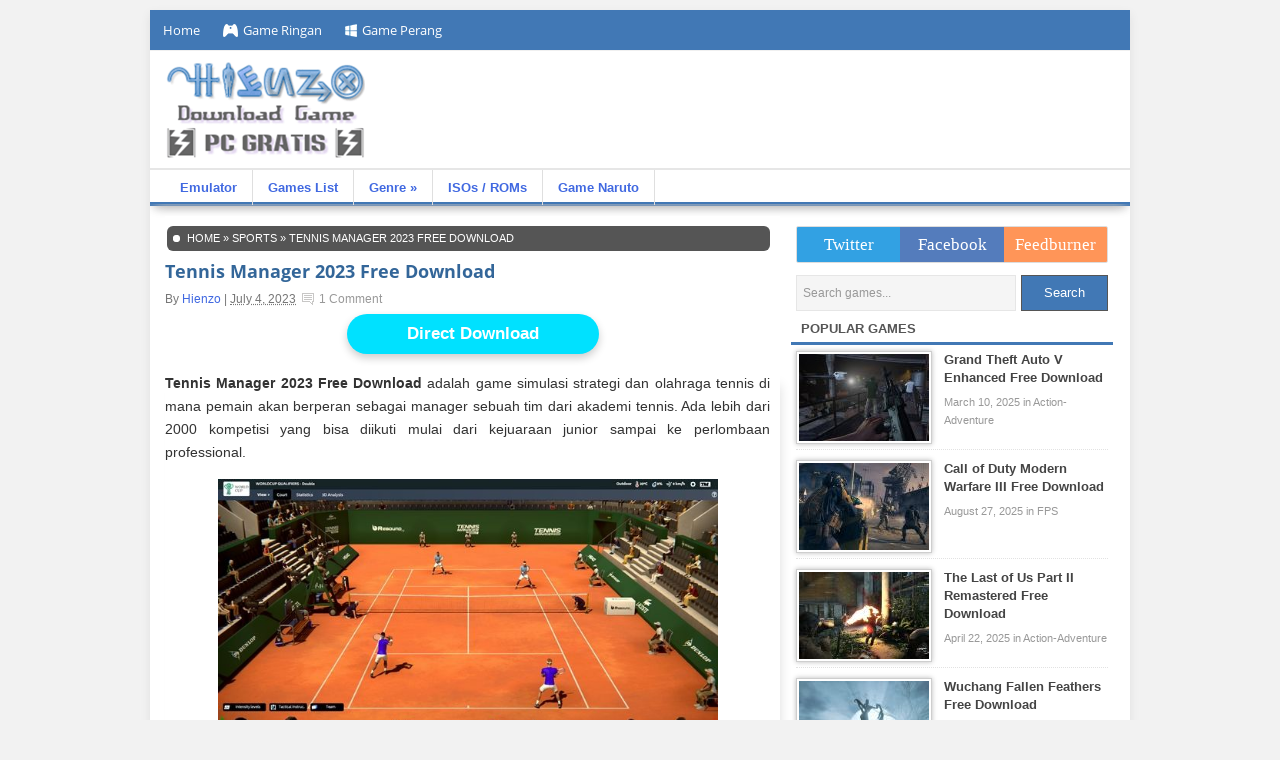

--- FILE ---
content_type: text/html; charset=UTF-8
request_url: https://www.hienzo.com/2023/07/tennis-manager-2023-free-download.html
body_size: 13380
content:
<!DOCTYPE html>
<html lang="en-US" prefix="og: http://ogp.me/ns#">
<head>
<meta http-equiv="Content-Type" content="text/html; charset=UTF-8" />
<meta name="google-site-verification" content="d7PxC8FEILeKudJJ4MNaJNz9CCqe9EyMbVFjSJHpNRk"/>
<meta name="msvalidate.01" content="265C83EAB102F49553B6C670DCB5FD3E" />
<meta name="alexaVerifyID" content="HbIFkhICpCxR92ZVIW20fdzOhDY"/>
<meta name="author" content="Minato Hienzo" />
<meta name="rating" content="general" />
<meta name="audience" content="all" />
<meta name="distribution" content="global" />
<meta http-equiv="X-UA-Compatible" content="IE=9; IE=8; IE=7; IE=EDGE; chrome=1" />
<meta name="viewport" content="width=device-width, initial-scale=1.0">
	<meta name="referrer" content="no-referrer" />

<link rel="profile" href="https://gmpg.org/xfn/11" />
<link rel="alternate" type="application/rss+xml" title="Download Game PC Gratis di Hienzo Games &raquo; Feed" href="https://www.hienzo.com/feed"/>
<link rel="alternate" type="application/rss+xml" title="Download Game PC Gratis di Hienzo Games &raquo; Comments Feed" href="https://www.hienzo.com/comments/feed/"/>
<link rel="pingback" href="https://www.hienzo.com/xmlrpc.php" />
<meta name='robots' content='index, follow, max-image-preview:large, max-snippet:-1, max-video-preview:-1' />
	<style>img:is([sizes="auto" i], [sizes^="auto," i]) { contain-intrinsic-size: 3000px 1500px }</style>
	
	<!-- This site is optimized with the Yoast SEO plugin v26.7 - https://yoast.com/wordpress/plugins/seo/ -->
	<title>Tennis Manager 2023 Free Download | Hienzo.com</title>
	<meta name="description" content="Tennis Manager 2023 Free Download adalah game simulasi strategi dan olahraga tennis di mana pemain akan berperan sebagai manager sebuah tim dari akademi" />
	<link rel="canonical" href="https://www.hienzo.com/2023/07/tennis-manager-2023-free-download.html" />
	<meta property="og:locale" content="en_US" />
	<meta property="og:type" content="article" />
	<meta property="og:title" content="Tennis Manager 2023 Free Download | Hienzo.com" />
	<meta property="og:description" content="Tennis Manager 2023 Free Download adalah game simulasi strategi dan olahraga tennis di mana pemain akan berperan sebagai manager sebuah tim dari akademi" />
	<meta property="og:url" content="https://www.hienzo.com/2023/07/tennis-manager-2023-free-download.html" />
	<meta property="og:site_name" content="Download Game PC Gratis Offline Full Version Terbaru - Hienzo" />
	<meta property="article:publisher" content="https://www.facebook.com/hienzogame/" />
	<meta property="article:published_time" content="2023-07-04T03:53:30+00:00" />
	<meta property="article:modified_time" content="2023-07-04T03:54:21+00:00" />
	<meta property="og:image" content="https://www.hienzo.com/wp-content/uploads/2023/07/Tennis-Manager-2023-PC-Gameplay.jpg" />
	<meta property="og:image:width" content="650" />
	<meta property="og:image:height" content="366" />
	<meta property="og:image:type" content="image/jpeg" />
	<meta name="author" content="Hienzo" />
	<meta name="twitter:card" content="summary_large_image" />
	<meta name="twitter:creator" content="@hienzocom" />
	<meta name="twitter:site" content="@hienzocom" />
	<meta name="twitter:label1" content="Written by" />
	<meta name="twitter:data1" content="Hienzo" />
	<meta name="twitter:label2" content="Est. reading time" />
	<meta name="twitter:data2" content="3 minutes" />
	<script type="application/ld+json" class="yoast-schema-graph">{"@context":"https://schema.org","@graph":[{"@type":"Article","@id":"https://www.hienzo.com/2023/07/tennis-manager-2023-free-download.html#article","isPartOf":{"@id":"https://www.hienzo.com/2023/07/tennis-manager-2023-free-download.html"},"author":{"name":"Hienzo","@id":"https://www.hienzo.com/#/schema/person/4034e06e6d3c00e908c2831c2a840a79"},"headline":"Tennis Manager 2023 Free Download","datePublished":"2023-07-04T03:53:30+00:00","dateModified":"2023-07-04T03:54:21+00:00","mainEntityOfPage":{"@id":"https://www.hienzo.com/2023/07/tennis-manager-2023-free-download.html"},"wordCount":324,"commentCount":0,"publisher":{"@id":"https://www.hienzo.com/#organization"},"image":{"@id":"https://www.hienzo.com/2023/07/tennis-manager-2023-free-download.html#primaryimage"},"thumbnailUrl":"https://www.hienzo.com/wp-content/uploads/2023/07/Tennis-Manager-2023-PC-Gameplay.jpg","articleSection":["Sports"],"inLanguage":"en-US","potentialAction":[{"@type":"CommentAction","name":"Comment","target":["https://www.hienzo.com/2023/07/tennis-manager-2023-free-download.html#respond"]}]},{"@type":"WebPage","@id":"https://www.hienzo.com/2023/07/tennis-manager-2023-free-download.html","url":"https://www.hienzo.com/2023/07/tennis-manager-2023-free-download.html","name":"Tennis Manager 2023 Free Download | Hienzo.com","isPartOf":{"@id":"https://www.hienzo.com/#website"},"primaryImageOfPage":{"@id":"https://www.hienzo.com/2023/07/tennis-manager-2023-free-download.html#primaryimage"},"image":{"@id":"https://www.hienzo.com/2023/07/tennis-manager-2023-free-download.html#primaryimage"},"thumbnailUrl":"https://www.hienzo.com/wp-content/uploads/2023/07/Tennis-Manager-2023-PC-Gameplay.jpg","datePublished":"2023-07-04T03:53:30+00:00","dateModified":"2023-07-04T03:54:21+00:00","description":"Tennis Manager 2023 Free Download adalah game simulasi strategi dan olahraga tennis di mana pemain akan berperan sebagai manager sebuah tim dari akademi","breadcrumb":{"@id":"https://www.hienzo.com/2023/07/tennis-manager-2023-free-download.html#breadcrumb"},"inLanguage":"en-US","potentialAction":[{"@type":"ReadAction","target":["https://www.hienzo.com/2023/07/tennis-manager-2023-free-download.html"]}]},{"@type":"ImageObject","inLanguage":"en-US","@id":"https://www.hienzo.com/2023/07/tennis-manager-2023-free-download.html#primaryimage","url":"https://www.hienzo.com/wp-content/uploads/2023/07/Tennis-Manager-2023-PC-Gameplay.jpg","contentUrl":"https://www.hienzo.com/wp-content/uploads/2023/07/Tennis-Manager-2023-PC-Gameplay.jpg","width":650,"height":366},{"@type":"BreadcrumbList","@id":"https://www.hienzo.com/2023/07/tennis-manager-2023-free-download.html#breadcrumb","itemListElement":[{"@type":"ListItem","position":1,"name":"Home","item":"https://www.hienzo.com/"},{"@type":"ListItem","position":2,"name":"Sports","item":"https://www.hienzo.com/category/sports"},{"@type":"ListItem","position":3,"name":"Tennis Manager 2023 Free Download"}]},{"@type":"WebSite","@id":"https://www.hienzo.com/#website","url":"https://www.hienzo.com/","name":"Download Game PC Gratis Offline Full Version Terbaru - Hienzo","description":"","publisher":{"@id":"https://www.hienzo.com/#organization"},"potentialAction":[{"@type":"SearchAction","target":{"@type":"EntryPoint","urlTemplate":"https://www.hienzo.com/?s={search_term_string}"},"query-input":{"@type":"PropertyValueSpecification","valueRequired":true,"valueName":"search_term_string"}}],"inLanguage":"en-US"},{"@type":"Organization","@id":"https://www.hienzo.com/#organization","name":"Hienzo","url":"https://www.hienzo.com/","logo":{"@type":"ImageObject","inLanguage":"en-US","@id":"https://www.hienzo.com/#/schema/logo/image/","url":"https://www.hienzo.com/wp-content/uploads/2018/12/Download-games-free.png","contentUrl":"https://www.hienzo.com/wp-content/uploads/2018/12/Download-games-free.png","width":200,"height":100,"caption":"Hienzo"},"image":{"@id":"https://www.hienzo.com/#/schema/logo/image/"},"sameAs":["https://www.facebook.com/hienzogame/","https://x.com/hienzocom"]},{"@type":"Person","@id":"https://www.hienzo.com/#/schema/person/4034e06e6d3c00e908c2831c2a840a79","name":"Hienzo","image":{"@type":"ImageObject","inLanguage":"en-US","@id":"https://www.hienzo.com/#/schema/person/image/","url":"https://secure.gravatar.com/avatar/683123423e4daeb84aa58f07af6392582fd4564042af238b027ede539edc612e?s=96&d=mm&r=g","contentUrl":"https://secure.gravatar.com/avatar/683123423e4daeb84aa58f07af6392582fd4564042af238b027ede539edc612e?s=96&d=mm&r=g","caption":"Hienzo"},"url":"https://www.hienzo.com/author/hienzo"}]}</script>
	<!-- / Yoast SEO plugin. -->


<link rel='dns-prefetch' href='//www.hienzo.com' />
<link rel="alternate" type="application/rss+xml" title="Download Game PC Gratis Offline Full Version Terbaru - Hienzo &raquo; Tennis Manager 2023 Free Download Comments Feed" href="https://www.hienzo.com/2023/07/tennis-manager-2023-free-download.html/feed" />
<script type="text/javascript">
/* <![CDATA[ */
window._wpemojiSettings = {"baseUrl":"https:\/\/s.w.org\/images\/core\/emoji\/16.0.1\/72x72\/","ext":".png","svgUrl":"https:\/\/s.w.org\/images\/core\/emoji\/16.0.1\/svg\/","svgExt":".svg","source":{"concatemoji":"https:\/\/www.hienzo.com\/wp-includes\/js\/wp-emoji-release.min.js?ver=6.8.3"}};
/*! This file is auto-generated */
!function(s,n){var o,i,e;function c(e){try{var t={supportTests:e,timestamp:(new Date).valueOf()};sessionStorage.setItem(o,JSON.stringify(t))}catch(e){}}function p(e,t,n){e.clearRect(0,0,e.canvas.width,e.canvas.height),e.fillText(t,0,0);var t=new Uint32Array(e.getImageData(0,0,e.canvas.width,e.canvas.height).data),a=(e.clearRect(0,0,e.canvas.width,e.canvas.height),e.fillText(n,0,0),new Uint32Array(e.getImageData(0,0,e.canvas.width,e.canvas.height).data));return t.every(function(e,t){return e===a[t]})}function u(e,t){e.clearRect(0,0,e.canvas.width,e.canvas.height),e.fillText(t,0,0);for(var n=e.getImageData(16,16,1,1),a=0;a<n.data.length;a++)if(0!==n.data[a])return!1;return!0}function f(e,t,n,a){switch(t){case"flag":return n(e,"\ud83c\udff3\ufe0f\u200d\u26a7\ufe0f","\ud83c\udff3\ufe0f\u200b\u26a7\ufe0f")?!1:!n(e,"\ud83c\udde8\ud83c\uddf6","\ud83c\udde8\u200b\ud83c\uddf6")&&!n(e,"\ud83c\udff4\udb40\udc67\udb40\udc62\udb40\udc65\udb40\udc6e\udb40\udc67\udb40\udc7f","\ud83c\udff4\u200b\udb40\udc67\u200b\udb40\udc62\u200b\udb40\udc65\u200b\udb40\udc6e\u200b\udb40\udc67\u200b\udb40\udc7f");case"emoji":return!a(e,"\ud83e\udedf")}return!1}function g(e,t,n,a){var r="undefined"!=typeof WorkerGlobalScope&&self instanceof WorkerGlobalScope?new OffscreenCanvas(300,150):s.createElement("canvas"),o=r.getContext("2d",{willReadFrequently:!0}),i=(o.textBaseline="top",o.font="600 32px Arial",{});return e.forEach(function(e){i[e]=t(o,e,n,a)}),i}function t(e){var t=s.createElement("script");t.src=e,t.defer=!0,s.head.appendChild(t)}"undefined"!=typeof Promise&&(o="wpEmojiSettingsSupports",i=["flag","emoji"],n.supports={everything:!0,everythingExceptFlag:!0},e=new Promise(function(e){s.addEventListener("DOMContentLoaded",e,{once:!0})}),new Promise(function(t){var n=function(){try{var e=JSON.parse(sessionStorage.getItem(o));if("object"==typeof e&&"number"==typeof e.timestamp&&(new Date).valueOf()<e.timestamp+604800&&"object"==typeof e.supportTests)return e.supportTests}catch(e){}return null}();if(!n){if("undefined"!=typeof Worker&&"undefined"!=typeof OffscreenCanvas&&"undefined"!=typeof URL&&URL.createObjectURL&&"undefined"!=typeof Blob)try{var e="postMessage("+g.toString()+"("+[JSON.stringify(i),f.toString(),p.toString(),u.toString()].join(",")+"));",a=new Blob([e],{type:"text/javascript"}),r=new Worker(URL.createObjectURL(a),{name:"wpTestEmojiSupports"});return void(r.onmessage=function(e){c(n=e.data),r.terminate(),t(n)})}catch(e){}c(n=g(i,f,p,u))}t(n)}).then(function(e){for(var t in e)n.supports[t]=e[t],n.supports.everything=n.supports.everything&&n.supports[t],"flag"!==t&&(n.supports.everythingExceptFlag=n.supports.everythingExceptFlag&&n.supports[t]);n.supports.everythingExceptFlag=n.supports.everythingExceptFlag&&!n.supports.flag,n.DOMReady=!1,n.readyCallback=function(){n.DOMReady=!0}}).then(function(){return e}).then(function(){var e;n.supports.everything||(n.readyCallback(),(e=n.source||{}).concatemoji?t(e.concatemoji):e.wpemoji&&e.twemoji&&(t(e.twemoji),t(e.wpemoji)))}))}((window,document),window._wpemojiSettings);
/* ]]> */
</script>
<style id='wp-emoji-styles-inline-css' type='text/css'>

	img.wp-smiley, img.emoji {
		display: inline !important;
		border: none !important;
		box-shadow: none !important;
		height: 1em !important;
		width: 1em !important;
		margin: 0 0.07em !important;
		vertical-align: -0.1em !important;
		background: none !important;
		padding: 0 !important;
	}
</style>
<link rel='stylesheet' id='wp-block-library-css' href='https://www.hienzo.com/wp-includes/css/dist/block-library/style.min.css?ver=6.8.3' type='text/css' media='all' />
<style id='classic-theme-styles-inline-css' type='text/css'>
/*! This file is auto-generated */
.wp-block-button__link{color:#fff;background-color:#32373c;border-radius:9999px;box-shadow:none;text-decoration:none;padding:calc(.667em + 2px) calc(1.333em + 2px);font-size:1.125em}.wp-block-file__button{background:#32373c;color:#fff;text-decoration:none}
</style>
<style id='global-styles-inline-css' type='text/css'>
:root{--wp--preset--aspect-ratio--square: 1;--wp--preset--aspect-ratio--4-3: 4/3;--wp--preset--aspect-ratio--3-4: 3/4;--wp--preset--aspect-ratio--3-2: 3/2;--wp--preset--aspect-ratio--2-3: 2/3;--wp--preset--aspect-ratio--16-9: 16/9;--wp--preset--aspect-ratio--9-16: 9/16;--wp--preset--color--black: #000000;--wp--preset--color--cyan-bluish-gray: #abb8c3;--wp--preset--color--white: #ffffff;--wp--preset--color--pale-pink: #f78da7;--wp--preset--color--vivid-red: #cf2e2e;--wp--preset--color--luminous-vivid-orange: #ff6900;--wp--preset--color--luminous-vivid-amber: #fcb900;--wp--preset--color--light-green-cyan: #7bdcb5;--wp--preset--color--vivid-green-cyan: #00d084;--wp--preset--color--pale-cyan-blue: #8ed1fc;--wp--preset--color--vivid-cyan-blue: #0693e3;--wp--preset--color--vivid-purple: #9b51e0;--wp--preset--gradient--vivid-cyan-blue-to-vivid-purple: linear-gradient(135deg,rgba(6,147,227,1) 0%,rgb(155,81,224) 100%);--wp--preset--gradient--light-green-cyan-to-vivid-green-cyan: linear-gradient(135deg,rgb(122,220,180) 0%,rgb(0,208,130) 100%);--wp--preset--gradient--luminous-vivid-amber-to-luminous-vivid-orange: linear-gradient(135deg,rgba(252,185,0,1) 0%,rgba(255,105,0,1) 100%);--wp--preset--gradient--luminous-vivid-orange-to-vivid-red: linear-gradient(135deg,rgba(255,105,0,1) 0%,rgb(207,46,46) 100%);--wp--preset--gradient--very-light-gray-to-cyan-bluish-gray: linear-gradient(135deg,rgb(238,238,238) 0%,rgb(169,184,195) 100%);--wp--preset--gradient--cool-to-warm-spectrum: linear-gradient(135deg,rgb(74,234,220) 0%,rgb(151,120,209) 20%,rgb(207,42,186) 40%,rgb(238,44,130) 60%,rgb(251,105,98) 80%,rgb(254,248,76) 100%);--wp--preset--gradient--blush-light-purple: linear-gradient(135deg,rgb(255,206,236) 0%,rgb(152,150,240) 100%);--wp--preset--gradient--blush-bordeaux: linear-gradient(135deg,rgb(254,205,165) 0%,rgb(254,45,45) 50%,rgb(107,0,62) 100%);--wp--preset--gradient--luminous-dusk: linear-gradient(135deg,rgb(255,203,112) 0%,rgb(199,81,192) 50%,rgb(65,88,208) 100%);--wp--preset--gradient--pale-ocean: linear-gradient(135deg,rgb(255,245,203) 0%,rgb(182,227,212) 50%,rgb(51,167,181) 100%);--wp--preset--gradient--electric-grass: linear-gradient(135deg,rgb(202,248,128) 0%,rgb(113,206,126) 100%);--wp--preset--gradient--midnight: linear-gradient(135deg,rgb(2,3,129) 0%,rgb(40,116,252) 100%);--wp--preset--font-size--small: 13px;--wp--preset--font-size--medium: 20px;--wp--preset--font-size--large: 36px;--wp--preset--font-size--x-large: 42px;--wp--preset--spacing--20: 0.44rem;--wp--preset--spacing--30: 0.67rem;--wp--preset--spacing--40: 1rem;--wp--preset--spacing--50: 1.5rem;--wp--preset--spacing--60: 2.25rem;--wp--preset--spacing--70: 3.38rem;--wp--preset--spacing--80: 5.06rem;--wp--preset--shadow--natural: 6px 6px 9px rgba(0, 0, 0, 0.2);--wp--preset--shadow--deep: 12px 12px 50px rgba(0, 0, 0, 0.4);--wp--preset--shadow--sharp: 6px 6px 0px rgba(0, 0, 0, 0.2);--wp--preset--shadow--outlined: 6px 6px 0px -3px rgba(255, 255, 255, 1), 6px 6px rgba(0, 0, 0, 1);--wp--preset--shadow--crisp: 6px 6px 0px rgba(0, 0, 0, 1);}:where(.is-layout-flex){gap: 0.5em;}:where(.is-layout-grid){gap: 0.5em;}body .is-layout-flex{display: flex;}.is-layout-flex{flex-wrap: wrap;align-items: center;}.is-layout-flex > :is(*, div){margin: 0;}body .is-layout-grid{display: grid;}.is-layout-grid > :is(*, div){margin: 0;}:where(.wp-block-columns.is-layout-flex){gap: 2em;}:where(.wp-block-columns.is-layout-grid){gap: 2em;}:where(.wp-block-post-template.is-layout-flex){gap: 1.25em;}:where(.wp-block-post-template.is-layout-grid){gap: 1.25em;}.has-black-color{color: var(--wp--preset--color--black) !important;}.has-cyan-bluish-gray-color{color: var(--wp--preset--color--cyan-bluish-gray) !important;}.has-white-color{color: var(--wp--preset--color--white) !important;}.has-pale-pink-color{color: var(--wp--preset--color--pale-pink) !important;}.has-vivid-red-color{color: var(--wp--preset--color--vivid-red) !important;}.has-luminous-vivid-orange-color{color: var(--wp--preset--color--luminous-vivid-orange) !important;}.has-luminous-vivid-amber-color{color: var(--wp--preset--color--luminous-vivid-amber) !important;}.has-light-green-cyan-color{color: var(--wp--preset--color--light-green-cyan) !important;}.has-vivid-green-cyan-color{color: var(--wp--preset--color--vivid-green-cyan) !important;}.has-pale-cyan-blue-color{color: var(--wp--preset--color--pale-cyan-blue) !important;}.has-vivid-cyan-blue-color{color: var(--wp--preset--color--vivid-cyan-blue) !important;}.has-vivid-purple-color{color: var(--wp--preset--color--vivid-purple) !important;}.has-black-background-color{background-color: var(--wp--preset--color--black) !important;}.has-cyan-bluish-gray-background-color{background-color: var(--wp--preset--color--cyan-bluish-gray) !important;}.has-white-background-color{background-color: var(--wp--preset--color--white) !important;}.has-pale-pink-background-color{background-color: var(--wp--preset--color--pale-pink) !important;}.has-vivid-red-background-color{background-color: var(--wp--preset--color--vivid-red) !important;}.has-luminous-vivid-orange-background-color{background-color: var(--wp--preset--color--luminous-vivid-orange) !important;}.has-luminous-vivid-amber-background-color{background-color: var(--wp--preset--color--luminous-vivid-amber) !important;}.has-light-green-cyan-background-color{background-color: var(--wp--preset--color--light-green-cyan) !important;}.has-vivid-green-cyan-background-color{background-color: var(--wp--preset--color--vivid-green-cyan) !important;}.has-pale-cyan-blue-background-color{background-color: var(--wp--preset--color--pale-cyan-blue) !important;}.has-vivid-cyan-blue-background-color{background-color: var(--wp--preset--color--vivid-cyan-blue) !important;}.has-vivid-purple-background-color{background-color: var(--wp--preset--color--vivid-purple) !important;}.has-black-border-color{border-color: var(--wp--preset--color--black) !important;}.has-cyan-bluish-gray-border-color{border-color: var(--wp--preset--color--cyan-bluish-gray) !important;}.has-white-border-color{border-color: var(--wp--preset--color--white) !important;}.has-pale-pink-border-color{border-color: var(--wp--preset--color--pale-pink) !important;}.has-vivid-red-border-color{border-color: var(--wp--preset--color--vivid-red) !important;}.has-luminous-vivid-orange-border-color{border-color: var(--wp--preset--color--luminous-vivid-orange) !important;}.has-luminous-vivid-amber-border-color{border-color: var(--wp--preset--color--luminous-vivid-amber) !important;}.has-light-green-cyan-border-color{border-color: var(--wp--preset--color--light-green-cyan) !important;}.has-vivid-green-cyan-border-color{border-color: var(--wp--preset--color--vivid-green-cyan) !important;}.has-pale-cyan-blue-border-color{border-color: var(--wp--preset--color--pale-cyan-blue) !important;}.has-vivid-cyan-blue-border-color{border-color: var(--wp--preset--color--vivid-cyan-blue) !important;}.has-vivid-purple-border-color{border-color: var(--wp--preset--color--vivid-purple) !important;}.has-vivid-cyan-blue-to-vivid-purple-gradient-background{background: var(--wp--preset--gradient--vivid-cyan-blue-to-vivid-purple) !important;}.has-light-green-cyan-to-vivid-green-cyan-gradient-background{background: var(--wp--preset--gradient--light-green-cyan-to-vivid-green-cyan) !important;}.has-luminous-vivid-amber-to-luminous-vivid-orange-gradient-background{background: var(--wp--preset--gradient--luminous-vivid-amber-to-luminous-vivid-orange) !important;}.has-luminous-vivid-orange-to-vivid-red-gradient-background{background: var(--wp--preset--gradient--luminous-vivid-orange-to-vivid-red) !important;}.has-very-light-gray-to-cyan-bluish-gray-gradient-background{background: var(--wp--preset--gradient--very-light-gray-to-cyan-bluish-gray) !important;}.has-cool-to-warm-spectrum-gradient-background{background: var(--wp--preset--gradient--cool-to-warm-spectrum) !important;}.has-blush-light-purple-gradient-background{background: var(--wp--preset--gradient--blush-light-purple) !important;}.has-blush-bordeaux-gradient-background{background: var(--wp--preset--gradient--blush-bordeaux) !important;}.has-luminous-dusk-gradient-background{background: var(--wp--preset--gradient--luminous-dusk) !important;}.has-pale-ocean-gradient-background{background: var(--wp--preset--gradient--pale-ocean) !important;}.has-electric-grass-gradient-background{background: var(--wp--preset--gradient--electric-grass) !important;}.has-midnight-gradient-background{background: var(--wp--preset--gradient--midnight) !important;}.has-small-font-size{font-size: var(--wp--preset--font-size--small) !important;}.has-medium-font-size{font-size: var(--wp--preset--font-size--medium) !important;}.has-large-font-size{font-size: var(--wp--preset--font-size--large) !important;}.has-x-large-font-size{font-size: var(--wp--preset--font-size--x-large) !important;}
:where(.wp-block-post-template.is-layout-flex){gap: 1.25em;}:where(.wp-block-post-template.is-layout-grid){gap: 1.25em;}
:where(.wp-block-columns.is-layout-flex){gap: 2em;}:where(.wp-block-columns.is-layout-grid){gap: 2em;}
:root :where(.wp-block-pullquote){font-size: 1.5em;line-height: 1.6;}
</style>
<link rel='stylesheet' id='toc-screen-css' href='https://www.hienzo.com/wp-content/plugins/table-of-contents-plus/screen.min.css?ver=2411.1' type='text/css' media='all' />
<link rel='stylesheet' id='dashicons-css' href='https://www.hienzo.com/wp-includes/css/dashicons.min.css?ver=6.8.3' type='text/css' media='all' />
<link rel='stylesheet' id='wp-pagenavi-css' href='https://www.hienzo.com/wp-content/plugins/wp-pagenavi/pagenavi-css.css?ver=2.70' type='text/css' media='all' />
<link rel="https://api.w.org/" href="https://www.hienzo.com/wp-json/" /><link rel="alternate" title="JSON" type="application/json" href="https://www.hienzo.com/wp-json/wp/v2/posts/16432" /><link rel="alternate" title="oEmbed (JSON)" type="application/json+oembed" href="https://www.hienzo.com/wp-json/oembed/1.0/embed?url=https%3A%2F%2Fwww.hienzo.com%2F2023%2F07%2Ftennis-manager-2023-free-download.html" />
<link rel="alternate" title="oEmbed (XML)" type="text/xml+oembed" href="https://www.hienzo.com/wp-json/oembed/1.0/embed?url=https%3A%2F%2Fwww.hienzo.com%2F2023%2F07%2Ftennis-manager-2023-free-download.html&#038;format=xml" />
<!-- Schema optimized by Schema Pro --><script type="application/ld+json">{"@context":"https:\/\/schema.org","@type":"SoftwareApplication","name":"Tennis Manager 2023 Free Download","operatingSystem":"Windows","applicationCategory":"GameApplication","image":{"@type":"ImageObject","url":"https:\/\/www.hienzo.com\/wp-content\/uploads\/2023\/07\/Tennis-Manager-2023-PC-Gameplay.jpg","width":650,"height":366},"offers":{"@type":"Offer","price":"0","priceCurrency":"IDR"}}</script><!-- / Schema optimized by Schema Pro --><!-- Schema optimized by Schema Pro --><script type="application/ld+json">{"@context":"https:\/\/schema.org","@type":"NewsArticle","mainEntityOfPage":{"@type":"WebPage","@id":"https:\/\/www.hienzo.com\/2023\/07\/tennis-manager-2023-free-download.html"},"headline":"Tennis Manager 2023 Free Download","image":{"@type":"ImageObject","url":"https:\/\/www.hienzo.com\/wp-content\/uploads\/2023\/07\/Tennis-Manager-2023-PC-Gameplay.jpg","width":650,"height":366},"datePublished":"2023-07-04T10:53:30","dateModified":"2023-07-04T10:54:21","author":{"@type":"Person","name":"Hienzo"},"publisher":{"@type":"Organization","name":"Hienzo","logo":{"@type":"ImageObject","url":"https:\/\/www.hienzo.com\/wp-content\/uploads\/2018\/12\/Download-games-free-120x60.png","width":120,"height":60}},"description":"Tennis Manager 2023 Free Download adalah game simulasi strategi dan olahraga tennis di mana pemain akan berperan sebagai manager sebuah tim dari akademi tennis. Ada lebih dari 2000 kompetisi yang bisa diikuti mulai dari kejuaraan junior sampai ke perlombaan professional.\n\n\nTerdapat 5000 pemain yang bisa dipilih sehingga pemain harus memilih anggota tim yang berbakat untuk membawa akademi menuju kesuksesan. Sebagai manager, pemain harus mengatur berbagai strategi yang akan menjadi kunci dari kesuksesan.\n\nJangan lupa untuk memastikan kestabilan finansial, menegosiasikan kontrak dan membuat investasi struktur secara bijak agar dapat membantu mencapai tujuan jangka panjang dan jangka pendek. Pemain juga harus membuat para direksi terpukau dengan berbagai keputusan yang diambil. Gunakan berbagai style management dan pelatihan untuk meraih kesuksesan. Tunjukkan bahwa pemain adalah orang yang tepat untuk pekerjaan ini.\n\nDengan demikian pemain akan dipercaya untuk mengambil tanggung jawab baru yaitu membawa tim yang ada ke tingkat nasional bahkan ke tingkat yang lebih tinggi di piala dunia tennis. Mainkan juga Tennis Manager 2022 yang sebelumnya.\n\nDalam piala dunia, pemain akan menjadi manager untuk tim tennis negara yang akan memimpin tim dari babak kualifikasi ke babak grup sampai ke final. Jangan lupa untuk mengatur strategi di setiap langkah yang ada karena pemain hanya bisa membawa 5 pemain dan memiliki waktu persiapan selama 4 hari saja. Karena itulah skill taktis sangat diperlukan oleh pemain jika ingin memenangkan tantangan yang ada di game Tennis Manager 2023 ini.\n\nInfo\n\n \tDeveloper: Rebound CG\n \tPublisher: Rebound CG\n \tRelease date: 25 May, 2023\n \tGenre: Simulation, Sports, Strategy\n \tMode: Single-player\n \tLanguages: English, French, Italian, German, Spanish\n\nScreenshots:\n\n\n\n\n\n\nSystem Requirements\n\n \tOS: Windows 10 64-bit\n \tCPU: Intel i3 \/ AMD Ryzen 3 (dual-core 2.5 GHz)\n \tVideo Card: 4Gb, GeForce GTX 960 \/ Radeon R9\n \tRAM: 4 GB\n \tHard Drive: 3 GB free space\n \tDirectX: Version 11\n\nCara main:\n1.Ekstrak file download menggunakan Winrar.\n2.Klik kanan setup dan run as admin.\n3.Instal game dan tunggu hingga selesai.\n4.Klik kanan pada Gamenya lalu run as admin.\n\n\nTennis Manager 2023 Free Download\n\n \tGame version 3.0.725: [Uptobox] - [Pixeldrain]\n \tSize: 1.5 GB Full Version\n \tPassword: www.hienzo.com"}</script><!-- / Schema optimized by Schema Pro --><!-- organization Schema optimized by Schema Pro --><script type="application/ld+json">{"@context":"https:\/\/schema.org","@type":"organization","name":"Hienzo","url":"https:\/\/www.hienzo.com","logo":{"@type":"ImageObject","url":"https:\/\/www.hienzo.com\/wp-content\/uploads\/2018\/12\/Download-games-free.png","width":200,"height":100},"sameAs":["https:\/\/www.facebook.com\/Hienzocom\/","http:\/\/twitter.com\/hienzocom"]}</script><!-- / organization Schema optimized by Schema Pro --><!-- breadcrumb Schema optimized by Schema Pro --><script type="application/ld+json">{"@context":"https:\/\/schema.org","@type":"BreadcrumbList","itemListElement":[{"@type":"ListItem","position":1,"item":{"@id":"https:\/\/www.hienzo.com\/","name":"Home"}},{"@type":"ListItem","position":2,"item":{"@id":"https:\/\/www.hienzo.com\/category\/sports","name":"Sports"}},{"@type":"ListItem","position":3,"item":{"@id":"https:\/\/www.hienzo.com\/2023\/07\/tennis-manager-2023-free-download.html","name":"Tennis Manager 2023 Free Download"}}]}</script><!-- / breadcrumb Schema optimized by Schema Pro -->
<link rel="stylesheet" type="text/css" media="all" href="https://www.hienzo.com/wp-content/themes/freshlife/style.css" />
<link rel="stylesheet" type="text/css" href="https://www.hienzo.com/wp-content/themes/freshlife/custom.css" />
<link rel="stylesheet" type="text/css" href="https://www.hienzo.com/wp-content/themes/freshlife/tambahan.css" />
<link rel="shortcut icon" type="image/x-icon" href="https://www.hienzo.com/wp-content/uploads/2015/06/favicon-hienzo-games.png" />
<style type="text/css">
.entry {
	display: table;
	padding: 10px 0 10px 0;
	line-height:1.7em;text-align:justify;font-size:14px;color:#333;
}
.entry ul li{font-size:13.5px;}
.entry-meta-single {
    color: #777777;
    float: left;
    font-size: 12px;
    margin: 3px 0 10px 0;
    padding-bottom: 4px;
}
.separator{}
</style>
<style type="text/css">
#execphp-6{display:none}
</style>
	<!-- Google tag (gtag.js) -->
<script async src="https://www.googletagmanager.com/gtag/js?id=G-MSJ8R3VCZZ"></script>
<script>
  window.dataLayer = window.dataLayer || [];
  function gtag(){dataLayer.push(arguments);}
  gtag('js', new Date());

  gtag('config', 'G-MSJ8R3VCZZ');
</script>
</head>
<body data-rsssl=1 class="wp-singular post-template-default single single-post postid-16432 single-format-standard wp-theme-freshlife wp-schema-pro-1.3.0 chrome">
<div id="wrapper">
	<div id="topwrapper">
<ul class="topnav">
<li class="current"><a href="https://www.hienzo.com">Home</a></li>
<li><a rel="toc" target="_blank" href="https://www.hienzo.com/2014/05/download-game-ringan-terbaik-gratis.html"><img class="iconi" src="https://www.hienzo.com/wp-content/uploads/2015/06/icon-games.png"/>Game Ringan</a></li>
<li><a target="_blank" href="https://www.hienzo.com/2013/08/download-game-perang-ringan-untuk-spek-pc-rendah.html"><img class="iconi" src="https://www.hienzo.com/wp-content/uploads/2015/06/logo-windows.png"/>Game Perang</a></li>
</ul>
			
		<div class="clear"></div>
	    	    
	</div> <!--end #top-->

	<div id="header">
	   	
		<div id="header-logo">
                  <img alt="Free Download Games for PC" id="logo" src="https://www.hienzo.com/wp-content/uploads/2018/12/Download-games-free.png" style="display: block" />
        		</div>	
	    <div class='righthead'>
</div>
			
		<div class="clear"></div>
			                
	</div> <!--end #header-->
	
	<nav itemscope="itemscope" itemtype="http://schema.org/SiteNavigationElement" class="menu">
<ul class="menu">
<li style="margin-left:15px;">
<span>Emulator</span>
<ul>
<li itemprop="name"><a itemprop="url" target="_blank" href="https://www.hienzo.com/2012/12/cara-menggunakan-setting-dan-download-epsxe-170.html">ePSXe</a></li>
<li itemprop="name"><a itemprop="url" target="_blank" href="https://www.hienzo.com/2012/08/download-pcsx2-098-dan-tutorial-cara-menggunakannya.html">PCSX2</a></li>
<li itemprop="name"><a itemprop="url" target="_blank" href="https://www.hienzo.com/2014/07/download-emulator-psp-dan-cara-menggunakannya.html">PPSSPP</a></li>
</ul>
</li>
<li itemprop="name"><a itemprop="url" title="Download Game Gratis untuk PC dan Laptop" rel="toc" target="_blank" href="https://www.hienzo.com/2014/02/daftar-game-pc-gratis-full-version.html">Games List</a></li>
<li><span>Genre &#187;</span>
<ul>
<li itemprop="name"><a itemprop="url" href="https://www.hienzo.com/category/action">Action</a></li>
<li itemprop="name"><a itemprop="url" href="https://www.hienzo.com/category/action-adventure">Action-Adventure</a></li>
<li itemprop="name"><a itemprop="url" href="https://www.hienzo.com/category/adventure">Adventure</a></li>
<li itemprop="name"><a itemprop="url" href="https://www.hienzo.com/category/fighting">Fighting</a></li>
<li itemprop="name"><a itemprop="url" href="https://www.hienzo.com/category/fps">First-person shooter</a></li>
<li itemprop="name"><a itemprop="url" href="https://www.hienzo.com/category/horror">Horror</a></li>
<li itemprop="name"><a itemprop="url" href="https://www.hienzo.com/category/racing">Racing</a></li>
<li itemprop="name"><a itemprop="url" href="https://www.hienzo.com/category/rpg">Role-playing game</a></li>
<li itemprop="name"><a itemprop="url" href="https://www.hienzo.com/category/shooting">Shooting</a></li>
<li itemprop="name"><a itemprop="url" href="https://www.hienzo.com/category/simulation">Simulation</a></li>
<li itemprop="name"><a itemprop="url" href="https://www.hienzo.com/category/sports">Sports</a></li>
<li itemprop="name"><a itemprop="url" href="https://www.hienzo.com/category/strategy">Strategy</a></li>
</ul>
</li>
<li><span>ISOs / ROMs</span>
<ul>
<li itemprop="name"><a itemprop="url" href="https://www.hienzo.com/category/ps1-games">Sony PlayStation</a></li>
<li itemprop="name"><a itemprop="url" href="https://www.hienzo.com/category/ps2-games">PlayStation 2</a></li>
<li itemprop="name"><a itemprop="url" href="https://www.hienzo.com/category/ppsspp-games">PPSSPP Games</a></li>
</ul>
</li>
<li itemprop="name"><a itemprop="url" rel="toc" target="_blank" href="https://www.hienzo.com/2014/01/download-koleksi-game-pc-naruto-shippuden-gratis.html">Game Naruto</a></li>
	
			</ul>
	</nav> <!--end #cat-nav-->
<main role="main" id="content">
<p class="breadcrumbs"><span><span><a href="https://www.hienzo.com/">Home</a></span> » <span><a href="https://www.hienzo.com/category/sports">Sports</a></span> » <span class="breadcrumb_last" aria-current="page">Tennis Manager 2023 Free Download</span></span></p>    		
	   	<article>
		<h1 class="entry-title">Tennis Manager 2023 Free Download</h1>
		
		<div class="entry-meta-single" style="margin:3px 0 2px 0">
			By <span><a href="https://www.hienzo.com/author/hienzo" title="Posts by Hienzo" rel="author">Hienzo</a></span> | <abbr title="July 4, 2023 at 10:53 am">July 4, 2023</abbr> <span class="entry-comment"><a href="https://www.hienzo.com/2023/07/tennis-manager-2023-free-download.html#disqus_thread"><span class="dsq-postid" data-dsqidentifier="16432 https://www.hienzo.com/?p=16432">0 Comments</span></a></span>
		</div> <!-- end .entry-meta -->
		<div class="clear"></div>
		<div class="ataszo">
			<script src="https://ajax.googleapis.com/ajax/libs/jquery/1.8.2/jquery.js" type="text/javascript"></script>
<center>
  <a href="https://sausiness.online?pub_id=289&id_site=371&name=Download+File" target="_blank" rel="nofollow noreferrer noopener">
    <button style="
      font-size: 17px; 
      padding-top: 10px; 
      padding-bottom: 10px; 
      padding-left: 60px; 
      padding-right: 60px; 
      color: white; 
      background-color: #00e1ff; 
      font-weight: bolder; 
      border-radius: 25px; 
      border: none; 
      cursor: pointer; 
      transition: all 0.3s ease;
      box-shadow: 0 4px 8px rgba(0, 0, 0, 0.2);
    ">
      Direct Download
    </button>
  </a>
</center>
			<br/>

<style>
  button:hover {
    background-color: #0099cc;
    transform: scale(1.05);
    box-shadow: 0 6px 12px rgba(0, 0, 0, 0.3);
  }
</style>
</div>
	    <div class="clear"></div>
			            <div class="entry">			
	    	<div oncontextmenu="return false;" class="diszo">
<b>Tennis Manager 2023 Free Download</b> adalah game simulasi strategi dan olahraga tennis di mana pemain akan berperan sebagai manager sebuah tim dari akademi tennis. Ada lebih dari 2000 kompetisi yang bisa diikuti mulai dari kejuaraan junior sampai ke perlombaan professional.</p>
<div class="separator" style="clear: both; text-align: center;">
<a href="https://www.hienzo.com/wp-content/uploads/2023/07/Tennis-Manager-2023-PC-Gameplay.jpg" style="margin-left: 1em; margin-right: 1em;"><img fetchpriority="high" decoding="async" alt="Tennis Manager 2023 Free Download PC Game" src="https://www.hienzo.com/wp-content/uploads/2023/07/Tennis-Manager-2023-PC-Gameplay.jpg" width="500" height="282"></a></div>
<p>Terdapat 5000 pemain yang bisa dipilih sehingga pemain harus memilih anggota tim yang berbakat untuk membawa akademi menuju kesuksesan. Sebagai manager, pemain harus mengatur berbagai strategi yang akan menjadi kunci dari kesuksesan.</p>
<p>Jangan lupa untuk memastikan kestabilan finansial, menegosiasikan kontrak dan membuat investasi struktur secara bijak agar dapat membantu mencapai tujuan jangka panjang dan jangka pendek. Pemain juga harus membuat para direksi terpukau dengan berbagai keputusan yang diambil. Gunakan berbagai style management dan pelatihan untuk meraih kesuksesan. Tunjukkan bahwa pemain adalah orang yang tepat untuk pekerjaan ini.</p>
<p>Dengan demikian pemain akan dipercaya untuk mengambil tanggung jawab baru yaitu membawa tim yang ada ke tingkat nasional bahkan ke tingkat yang lebih tinggi di piala dunia tennis. Mainkan juga <a href="https://www.hienzo.com/2022/06/tennis-manager-2022-free-download.html" target="_blank" rel="noopener">Tennis Manager 2022</a> yang sebelumnya.</p>
<p>Dalam piala dunia, pemain akan menjadi manager untuk tim tennis negara yang akan memimpin tim dari babak kualifikasi ke babak grup sampai ke final. Jangan lupa untuk mengatur strategi di setiap langkah yang ada karena pemain hanya bisa membawa 5 pemain dan memiliki waktu persiapan selama 4 hari saja. Karena itulah skill taktis sangat diperlukan oleh pemain jika ingin memenangkan tantangan yang ada di game Tennis Manager 2023 ini.</p>
<p><b>Info</b></p>
<ul style="text-align: left;">
<li>Developer: Rebound CG</li>
<li>Publisher: Rebound CG</li>
<li>Release date: 25 May, 2023</li>
<li>Genre: Simulation, Sports, Strategy</li>
<li>Mode: Single-player</li>
<li>Languages: English, French, Italian, German, Spanish</li>
</ul>
<p><b>Screenshots:</b></p>
<div class="separator" style="clear: both; text-align: center;">
<img decoding="async" src="https://www.hienzo.com/wp-content/uploads/2023/07/Tennis-Manager-2023-Screenshot-1.jpg" width="500" height="282"></div>
<div class="separator" style="clear: both; text-align: center;">
<img decoding="async" src="https://www.hienzo.com/wp-content/uploads/2023/07/Tennis-Manager-2023-Screenshot-2.jpg" width="500" height="282"></div>
<div class="separator" style="clear: both; text-align: center;">
<img loading="lazy" decoding="async" src="https://www.hienzo.com/wp-content/uploads/2023/07/Tennis-Manager-2023-Screenshot-3.jpg" width="500" height="282"></div>
<p><b>System Requirements</b></p>
<ul style="text-align: left;">
<li>OS: Windows 10 64-bit</li>
<li>CPU: Intel i3 / AMD Ryzen 3 (dual-core 2.5 GHz)</li>
<li>Video Card: 4Gb, GeForce GTX 960 / Radeon R9</li>
<li>RAM: 4 GB</li>
<li>Hard Drive: 3 GB free space</li>
<li>DirectX: Version 11</li>
</ul>
<p><b>Cara main:</b><br />
1.Ekstrak file download menggunakan Winrar.<br />
2.Klik kanan setup dan run as admin.<br />
3.Instal game dan tunggu hingga selesai.<br />
4.Klik kanan pada Gamenya lalu run as admin.</p>
</div>
<h2 style="font-weight: normal;">Tennis Manager 2023 Free Download</h2>
<ul>
<li><b>Game version 3.0.725:</b> [<a href="http://karung.in/HYGWz " rel="nofollow noopener" target="_blank">Uptobox</a>] &#8211; [<a href="http://karung.in/Yx6gM " rel="nofollow noopener" target="_blank">Pixeldrain</a>]</li>
<li>Size: <u>1.5 GB Full Version</u></li>
<li>Password: <span style="color: red;">www.hienzo.com</span></li>
</ul>
										    	
	    	<div class="clear"></div>
			<div class="bawahzo">
			<center>
  <a href="https://sausiness.online?pub_id=289&id_site=371&name=Download+File" target="_blank" rel="nofollow noreferrer noopener">
    <button style="
      font-size: 17px; 
      padding-top: 10px; 
      padding-bottom: 10px; 
      padding-left: 60px; 
      padding-right: 60px; 
      color: white; 
      background-color: #00e1ff; 
      font-weight: bolder; 
      border-radius: 25px; 
      border: none; 
      cursor: pointer; 
      transition: all 0.3s ease;
      box-shadow: 0 4px 8px rgba(0, 0, 0, 0.2);
    ">
      Direct Download
    </button>
  </a>
</center>
				<br/>

<style>
  button:hover {
    background-color: #0099cc;
    transform: scale(1.05);
    box-shadow: 0 6px 12px rgba(0, 0, 0, 0.3);
  }
</style>
</div>
				
						
	  	</div> <!--end .entry-->
	  	
	  			<div class="social-container">
<div class="SocialCustomMenu">
<span class="sharetext">Share on:</span>
<a rel="nofollow noopener" class="twitter" href="https://twitter.com/home/?status=Tennis Manager 2023 Free Download - https://www.hienzo.com/?p=16432 via @hienzocom" title="Tweet this!" target="_blank">Twitter</a>
<a rel="nofollow noopener" class="facebook" href="https://www.facebook.com/sharer.php?u=https://www.hienzo.com/2023/07/tennis-manager-2023-free-download.html" title="Share on Facebook!" target="_blank">Facebook</a>
<a rel="nofollow noopener" href="https://pinterest.com/pin/create/button/?url=https%3A%2F%2Fwww.hienzo.com%2F2023%2F07%2Ftennis-manager-2023-free-download.html&media=https://www.hienzo.com/wp-content/uploads/2023/07/Tennis-Manager-2023-PC-Gameplay.jpg&description=Tennis Manager 2023 Free Download" class="pinterest" title="Share on Pinterest" target="_blank">Pinterest</a></div>
</div>
<div class="clear"></div>
<div id="rp-hienzo"><h3>Related Posts</h3><ul>  
<li><a href="https://www.hienzo.com/2025/03/wwe-2k25-the-bloodline-edition-free-download.html" rel="bookmark" title="WWE 2K25 The Bloodline Edition Free Download"><img width="130" height="87" src="https://www.hienzo.com/wp-content/uploads/2025/03/WWE-2K25-PC-Gameplay-130x87.jpg" class="attachment-related-thumb size-related-thumb wp-post-image" alt="" decoding="async" loading="lazy" />WWE 2K25 The Bloodline Edition Free Download</a></li>
  
  
<li><a href="https://www.hienzo.com/2024/04/wwe-2k24-deluxe-edition-free-download.html" rel="bookmark" title="WWE 2K24 Deluxe Edition Free Download"><img width="130" height="87" src="https://www.hienzo.com/wp-content/uploads/2024/04/WWE-2K24-PC-Gameplay-130x87.jpg" class="attachment-related-thumb size-related-thumb wp-post-image" alt="" decoding="async" loading="lazy" />WWE 2K24 Deluxe Edition Free Download</a></li>
  
  
<li><a href="https://www.hienzo.com/2024/01/cursed-to-golf-free-download.html" rel="bookmark" title="Cursed to Golf Free Download"><img width="130" height="87" src="https://www.hienzo.com/wp-content/uploads/2024/01/Cursed-to-Golf-PC-Gameplay-130x87.jpg" class="attachment-related-thumb size-related-thumb wp-post-image" alt="" decoding="async" loading="lazy" />Cursed to Golf Free Download</a></li>
  
  
<li><a href="https://www.hienzo.com/2023/09/fifa-23-free-download.html" rel="bookmark" title="FIFA 23 Free Download"><img width="130" height="87" src="https://www.hienzo.com/wp-content/uploads/2023/09/FIFA-23-PC-Gameplay-130x87.jpg" class="attachment-related-thumb size-related-thumb wp-post-image" alt="" decoding="async" loading="lazy" />FIFA 23 Free Download</a></li>
  
</ul></div></article>
<div class="clear"></div>
    		  			
	<!-- Here we load disqus comments -->
	<div class="dcl-disqus-thread" id="comments" >
	<div id="disqus_thread">
		</div>
	</div>
	
		
			<script type="text/javascript">
	/* <![CDATA[ */
		var disqus_url = 'https://www.hienzo.com/2023/07/tennis-manager-2023-free-download.html';
		var disqus_identifier = '16432 https://www.hienzo.com/?p=16432';
		var disqus_container_id = 'disqus_thread';
		var disqus_domain = 'disqus.com';
		var disqus_shortname = 'hienzo';
		var disqus_title = "Tennis Manager 2023 Free Download";
		var disqus_config = function () {
			var config = this; // Access to the config object
			config.language = '';

			/* Add the ability to add javascript callbacks */
			
			/*
			   All currently supported events:
				* preData — fires just before we request for initial data
				* preInit - fires after we get initial data but before we load any dependencies
				* onInit  - fires when all dependencies are resolved but before dtpl template is rendered
				* afterRender - fires when template is rendered but before we show it
				* onReady - everything is done
			 */

			config.callbacks.preData.push(function() {
				// clear out the container (its filled for SEO/legacy purposes)
				document.getElementById(disqus_container_id).innerHTML = '';
			});
								};
	/* ]]> */
	</script>
	
		
	<script type="text/javascript">
	/* <![CDATA[ */
		var DsqLocal = {
			'trackbacks': [
				],
			'trackback_url': "https:\/\/www.hienzo.com\/2023\/07\/tennis-manager-2023-free-download.html\/trackback"		};
	/* ]]> */
	</script>
			  	
	  		  	
	</main> <!--end #content-->

<aside id="sidebar">
					
<!--begin of social widget--> 
<div id="socialbar">
<a href="https://twitter.com/hienzocom" rel="noopener" class="twitter" target="_blank">Twitter</a>
<a href="https://www.facebook.com/hienzogame" rel="noopener" class="facebook" target="_blank">Facebook</a>
<a href="#" rel="noopener" class="feed">Feedburner</a>
<!--end .subscribe-icons-->
<div class="clear"></div>
</div> <!--end #subscribe-->
<!--end of social widget--> 

		<div id="execphp-8" class="widget widget_execphp">			<div class="execphpwidget"><div id="search">
<form method="get" id="searchform" action="https://www.hienzo.com">
	<input type="text" class="field" name="s" id="s"  value="Search games..." onfocus="if (this.value == 'Search games...') {this.value = '';}" onblur="if (this.value == '') {this.value = 'Search games...';}" /><input id="search-button" type="submit" value="Search" /><br />
</form>
</p></div>
<div class="clear"></div>
</div>
		</div><div id="execphp-5" class="widget widget_execphp"><h4 class="widget-title">Popular Games</h4>			<div class="execphpwidget"><ul class="label_with_thumbs">
<li><img width="130" height="87" src="https://www.hienzo.com/wp-content/uploads/2025/03/Grand-Theft-Auto-V-Enhanced-PC-Gameplay-130x87.jpg" alt="Grand Theft Auto V Enhanced PC Gameplay"><a href="https://www.hienzo.com/2025/03/grand-theft-auto-v-enhanced-free-download.html">Grand Theft Auto V Enhanced Free Download</a>
<div style="margin-top:6px"></div>
<p>March 10, 2025 in Action-Adventure
</li>
<li><img width="130" height="87" src="https://www.hienzo.com/wp-content/uploads/2025/08/Call-of-Duty-Modern-Warfare-III-PC-Gameplay-130x87.jpg" alt="Call of Duty Modern Warfare III PC Gameplay"><a href="https://www.hienzo.com/2025/08/call-of-duty-modern-warfare-iii-free-download.html">Call of Duty Modern Warfare III Free Download</a>
<div style="margin-top:6px"></div>
<p>August 27, 2025 in FPS</li>
<li><img width="130" height="87" src="https://www.hienzo.com/wp-content/uploads/2025/04/The-Last-of-Us-Part-II-Remastered-PC-Gameplay-130x87.jpg" alt="The Last of Us Part II Remastered PC Gameplay"><a href="https://www.hienzo.com/2025/04/the-last-of-us-part-ii-remastered-free-download.html">The Last of Us Part II Remastered Free Download</a>
<div style="margin-top:6px"></div>
<p>April 22, 2025 in Action-Adventure</li>
<li><img width="130" height="87" src="https://www.hienzo.com/wp-content/uploads/2025/07/Wuchang-Fallen-Feathers-PC-Gameplay-130x87.jpg" alt="Wuchang Fallen Feathers PC Gameplay"><a href="https://www.hienzo.com/2025/07/wuchang-fallen-feathers-free-download.html">Wuchang Fallen Feathers Free Download</a>
<div style="margin-top:6px"></div>
<p>July 30, 2025 in Action-Adventure
</li>
<li><img width="130" height="87" src="https://www.hienzo.com/wp-content/uploads/2025/09/Metal-Gear-Solid-Delta-Snake-Eater-PC-Gameplay-130x87.jpg" alt="Metal Gear Solid Delta Snake Eater 2025 PC Gameplay"><a href="https://www.hienzo.com/2025/09/metal-gear-solid-delta-snake-eater-2025-free-download.html">Metal Gear Solid Delta Snake Eater 2025 Free Download</a>
<div style="margin-top:6px"></div>
<p>September 5, 2025 in Action-Adventure</li>
<li><img width="130" height="87" src="https://www.hienzo.com/wp-content/uploads/2026/01/Silent-Hill-f-PC-Gameplay-130x87.jpg" alt="Silent Hill f Deluxe Edition PC Gameplay"><a href="https://www.hienzo.com/2026/01/silent-hill-f-deluxe-edition-free-download.html">Silent Hill f Deluxe Edition Free Download</a>
<div style="margin-top:6px"></div>
<p>January 20, 2026 in Horror</li>
</ul>
<div class="clear"></div>
</div>
		</div><div id="text-6" class="widget widget_text"><h4 class="widget-title">Tutorial</h4>			<div class="textwidget"><ul style="font-size:14px;font-family:'Open Sans', Arial, Helvetica, sans-serif">
<li><a style="background: #555;color:#fff;padding:2px 10px;border-radius:5px" href="https://www.hienzo.com/2015/04/panduan-dan-tips-bermain-game-di-pc.html" target="_blank">Fix Game Error</a></li>
<li><a href="https://www.hienzo.com/2014/01/tutorial-cara-download-di-mirrorcreator.html" target="_blank">Cara Download / Bypass Limit Google Drive</a></li>
<li><a href="https://www.hienzo.com/2015/03/cara-block-aplikasi-dan-game-di-windows-firewall.html" target="_blank">Block Game di Windows Firewall</a></li>
<li><a href="https://www.hienzo.com/2014/11/cara-membuat-daftar-list-download-idm-queues.html" target="_blank">Cara Membuat Daftar Download di IDM</a></li>
<li><a href="https://www.hienzo.com/2014/11/cara-instal-poweriso-dan-tutorial-mount-file-iso.html" target="_blank">Cara Mount File ISO</a></li>
</ul>
</div>
		</div><div id="text-5" class="widget widget_text">			<div class="textwidget"><div style="background:#e6e6e6;text-align:center;padding:15px 0;margin:15px 0">
<a href="https://www.hienzo.com/contact-us"><img alt="Contact Me" src="https://www.hienzo.com/wp-content/uploads/2015/06/Contact-Hienzo.png" />
</a>
</div></div>
		</div><div id="execphp-6" class="widget widget_execphp">			<div class="execphpwidget"></div>
		</div>		
		
		
	<div class="clear"></div>
	
</aside> <!--end #sidebar-->
<div class="clear"></div>

			
<div id="bottom">	
	
	<div class="left">
		Copyright &copy; 2012-2024 <span>Download Game PC Gratis Offline Full Version Terbaru &#8211; Hienzo</span> | All Rights Reserved.
	</div> <!--end .left-->
	
	<div class="right" style="text-align:right">
Designed by Hienzo<div style="margin-top:10px"><a href="https://www.hienzo.com/about-us" target="_blank">About Us</a> - <a href="https://www.hienzo.com/privacy-policy" target="blank">Privacy Policy</a> - <a href="https://www.hienzo.com/disclaimer" target="_blank">Disclaimer</a></div>
</div> <!--end .right-->
	    
	<div class="clear"></div>
        
</div> <!--end #bottom-->

<script type="speculationrules">
{"prefetch":[{"source":"document","where":{"and":[{"href_matches":"\/*"},{"not":{"href_matches":["\/wp-*.php","\/wp-admin\/*","\/wp-content\/uploads\/*","\/wp-content\/*","\/wp-content\/plugins\/*","\/wp-content\/themes\/freshlife\/*","\/*\\?(.+)"]}},{"not":{"selector_matches":"a[rel~=\"nofollow\"]"}},{"not":{"selector_matches":".no-prefetch, .no-prefetch a"}}]},"eagerness":"conservative"}]}
</script>
<script type="text/javascript" src="https://www.hienzo.com/wp-includes/js/comment-reply.min.js?ver=6.8.3" id="comment-reply-js" async="async" data-wp-strategy="async"></script>
<script type="text/javascript" id="dsq_count_script-js-extra">
/* <![CDATA[ */
var countVars = {"disqusShortname":"hienzo"};
/* ]]> */
</script>
<script type="text/javascript" src="https://www.hienzo.com/wp-content/plugins/disqus-conditional-load/disqus-core/media/js/count.js?ver=6.8.3" id="dsq_count_script-js"></script>
<script  type="text/javascript">

    var disqus_shortname = "hienzo";
    if (typeof ds_loaded == "undefined") {
        var ds_loaded = false;
    }
    function loadDisqus() {
        var disqus_div = document.getElementById("disqus_thread");
        var top = disqus_div.offsetTop;
        var disqus_data = disqus_div.dataset;
        if ( !ds_loaded && ( window.scrollY || window.pageYOffset ) + window.innerHeight > top ) {
            ds_loaded = true;
            for (var key in disqus_data) {
                if (key.substr(0,6) == "disqus") {
                    window["disqus_" + key.replace("disqus","").toLowerCase()] = disqus_data[key];
								}
                }
                var dsq = document.createElement("script");
                dsq.type = "text/javascript";
                dsq.async = true;
                dsq.src = "https://" + window.disqus_shortname + ".disqus.com/embed.js";
                if(document.getElementById("dcl-hidden-div")) {
                    document.getElementById("dcl-hidden-div").innerHTML = "Loading...";
                }
                (document.getElementsByTagName("head")[0] || document.getElementsByTagName("body")[0]).appendChild(dsq);
            }
        }
					var disqus_div_new = document.getElementById("disqus_thread");
		var divExists = disqus_div_new != null;
                if(document.body.scrollHeight < window.innerHeight){
                    loadDisqus();
                } else if(divExists) {
                    window.onscroll = function() { loadDisqus(); }
                }
	</script><script   type='text/javascript'>
                /* <![CDATA[ */
                var hash = window.location.hash;
                var disqus_shortname = 'hienzo';
                if(hash!==''){
                    var ds_loaded = true;
                    var dcl_loaded = 1;
                    (function() {
                        var dsq = document.createElement('script'); dsq.type = 'text/javascript';
                        dsq.async = true;
                        dsq.src = '//' + disqus_shortname + '.' + 'disqus.com' + '/' + 'embed' + '.js' + '?pname=wordpress&pver=2.84';
                        (document.getElementsByTagName('head')[0] || document.getElementsByTagName('body')[0]).appendChild(dsq);
                    })();}
                /* ]]> */
            </script>
<div class="clear"></div>

</div>
<!--end #wrapper-->
<script src='https://ajax.googleapis.com/ajax/libs/jquery/1.11.0/jquery.min.js' type='text/javascript'></script>
<script type='text/javascript'>
jQuery(function(){jQuery("<select />").appendTo("nav");
jQuery("<option />",{selected:"selected",value:"",text:"Main Menu"}).appendTo("nav select");
jQuery(".menu li a").each(function(){var a=jQuery(this);
jQuery("<option />",{value:a.attr("href"),text:a.text()}).appendTo("nav select")});
jQuery("nav select").change(function(){window.location=jQuery(this).find("option:selected").val()})});
</script>
<!-- </body></html> -->
<script defer src="https://static.cloudflareinsights.com/beacon.min.js/vcd15cbe7772f49c399c6a5babf22c1241717689176015" integrity="sha512-ZpsOmlRQV6y907TI0dKBHq9Md29nnaEIPlkf84rnaERnq6zvWvPUqr2ft8M1aS28oN72PdrCzSjY4U6VaAw1EQ==" data-cf-beacon='{"version":"2024.11.0","token":"63cf0279f0b34a60baae77cc00587829","r":1,"server_timing":{"name":{"cfCacheStatus":true,"cfEdge":true,"cfExtPri":true,"cfL4":true,"cfOrigin":true,"cfSpeedBrain":true},"location_startswith":null}}' crossorigin="anonymous"></script>
</body>
</html>

--- FILE ---
content_type: text/css
request_url: https://www.hienzo.com/wp-content/themes/freshlife/reset.css
body_size: 255
content:
/* =Reset default browser CSS. Based on work by Eric Meyer: http://meyerweb.com/eric/tools/css/reset/index.html
-------------------------------------------------------------- */

html, body, div, span, applet, object, iframe,
h1, h2, h3, h4, h5, h6, p, blockquote, pre,
a, abbr, acronym, address, big, cite, code,
del, dfn, em, font, ins, kbd, q, s, samp,
small, strike, strong, sub, sup, tt, var,
dl, dt, dd, ol, ul, li,
fieldset, form, label, legend,
caption, tfoot {
	border: 0;
	font-family: inherit;
	font-size: 100%;
	font-style: inherit;
	font-weight: inherit;
	margin: 0;
	outline: 0;
	padding: 0;
	vertical-align: baseline;
}

:focus { /* remember to define focus styles! */
	outline: 0;
}

body {
	background: #fff;
	line-height: 1;
}

ol, ul {
	list-style: none;
}

caption {
	font-weight: normal;
	text-align: left;
}

blockquote:before, blockquote:after,
q:before, q:after {
	content: "";
}

blockquote, q {
	quotes: "" "";
}

a img {
	border: 0;
}

/* Floating */
.left {
	float: left;
}

.right {
	float: right;
}

/* Clear Floats */
* html .clear {
	height: 1%;
}

.clear:after {
	clear: both;
	content: ".";
	display: block;
	height: 0;
	visibility: hidden;
}

.clear {
	display: block;
}